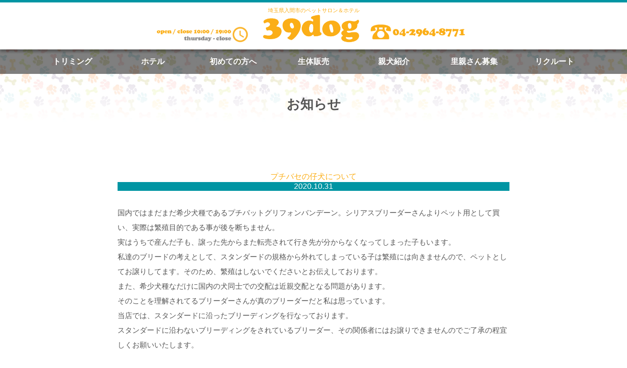

--- FILE ---
content_type: text/html; charset=UTF-8
request_url: https://39dog.jp/2020/10/31/%E3%83%97%E3%83%81%E3%83%90%E3%82%BB%E3%81%AE%E4%BB%94%E7%8A%AC%E3%81%AB%E3%81%A4%E3%81%84%E3%81%A6/
body_size: 4329
content:
   <!DOCTYPE html>

<html lang="ja">
<head>
<meta charset="UTF-8">
<meta name="viewport" content="width=device-width, initial-scale=1">
<title>プチバセの仔犬について | 入間市のペットトリミングサロン【39dog】</title>

<meta name="Keywords" content="埼玉県,入間市,トリミング,ペット,犬,里親,ペットホテル,彩の森入間公園,ジョンソンタウン">

<link href="https://39dog.jp/wp-content/themes/39dog-wp-theme/css/font-awesome.min.css" rel="stylesheet">
<link rel='stylesheet'   href='https://39dog.jp/wp-content/themes/39dog-wp-theme/style.css?2023-4-10' type='text/css'/>


<script async="" src="https://www.google-analytics.com/analytics.js"></script>
<script type="text/javascript" src="https://39dog.jp/wp-content/themes/39dog-wp-theme/js/jquery-3.0.0.min.js"></script>
<script type="text/javascript" src="https://39dog.jp/wp-content/themes/39dog-wp-theme/js/smooth-scroll.js"></script>
<link rel="stylesheet" type="text/css" href="https://39dog.jp/wp-content/themes/39dog-wp-theme/slick/slick.css" media="screen" />
<link rel="stylesheet" type="text/css" href="https://39dog.jp/wp-content/themes/39dog-wp-theme/slick/slick-theme.css" media="screen" />
<script>
  (function(i,s,o,g,r,a,m){i['GoogleAnalyticsObject']=r;i[r]=i[r]||function(){
  (i[r].q=i[r].q||[]).push(arguments)},i[r].l=1*new Date();a=s.createElement(o),
  m=s.getElementsByTagName(o)[0];a.async=1;a.src=g;m.parentNode.insertBefore(a,m)
  })(window,document,'script','https://www.google-analytics.com/analytics.js','ga');

  ga('create', 'UA-85885114-4', 'auto');
  ga('send', 'pageview');

</script>
<script src="https://ajax.googleapis.com/ajax/libs/jquery/1.11.1/jquery.min.js"></script>
<script src="https://39dog.jp/wp-content/themes/39dog-wp-theme/slick/slick.min.js"></script>
<script type="text/javascript" src="https://39dog.jp/wp-content/themes/39dog-wp-theme/js/script.js"></script>
<!--&#91;if lt IE 9&#93;>
<script>
  document.createElement('video');
</script>
<!&#91;endif&#93;-->

<style>
  video { display: block; }
</style>

<!-- All in One SEO Pack 2.3.11.1 by Michael Torbert of Semper Fi Web Designob_start_detected [-1,-1] -->
<!-- /all in one seo pack -->
<link rel='dns-prefetch' href='//s.w.org' />
<link rel="alternate" type="application/rss+xml" title="入間市のペットトリミングサロン【39dog】 &raquo; プチバセの仔犬について のコメントのフィード" href="https://39dog.jp/2020/10/31/%e3%83%97%e3%83%81%e3%83%90%e3%82%bb%e3%81%ae%e4%bb%94%e7%8a%ac%e3%81%ab%e3%81%a4%e3%81%84%e3%81%a6/feed/" />
		<script type="text/javascript">
			window._wpemojiSettings = {"baseUrl":"https:\/\/s.w.org\/images\/core\/emoji\/2.3\/72x72\/","ext":".png","svgUrl":"https:\/\/s.w.org\/images\/core\/emoji\/2.3\/svg\/","svgExt":".svg","source":{"concatemoji":"https:\/\/39dog.jp\/wp-includes\/js\/wp-emoji-release.min.js?ver=4.8.25"}};
			!function(t,a,e){var r,i,n,o=a.createElement("canvas"),l=o.getContext&&o.getContext("2d");function c(t){var e=a.createElement("script");e.src=t,e.defer=e.type="text/javascript",a.getElementsByTagName("head")[0].appendChild(e)}for(n=Array("flag","emoji4"),e.supports={everything:!0,everythingExceptFlag:!0},i=0;i<n.length;i++)e.supports[n[i]]=function(t){var e,a=String.fromCharCode;if(!l||!l.fillText)return!1;switch(l.clearRect(0,0,o.width,o.height),l.textBaseline="top",l.font="600 32px Arial",t){case"flag":return(l.fillText(a(55356,56826,55356,56819),0,0),e=o.toDataURL(),l.clearRect(0,0,o.width,o.height),l.fillText(a(55356,56826,8203,55356,56819),0,0),e===o.toDataURL())?!1:(l.clearRect(0,0,o.width,o.height),l.fillText(a(55356,57332,56128,56423,56128,56418,56128,56421,56128,56430,56128,56423,56128,56447),0,0),e=o.toDataURL(),l.clearRect(0,0,o.width,o.height),l.fillText(a(55356,57332,8203,56128,56423,8203,56128,56418,8203,56128,56421,8203,56128,56430,8203,56128,56423,8203,56128,56447),0,0),e!==o.toDataURL());case"emoji4":return l.fillText(a(55358,56794,8205,9794,65039),0,0),e=o.toDataURL(),l.clearRect(0,0,o.width,o.height),l.fillText(a(55358,56794,8203,9794,65039),0,0),e!==o.toDataURL()}return!1}(n[i]),e.supports.everything=e.supports.everything&&e.supports[n[i]],"flag"!==n[i]&&(e.supports.everythingExceptFlag=e.supports.everythingExceptFlag&&e.supports[n[i]]);e.supports.everythingExceptFlag=e.supports.everythingExceptFlag&&!e.supports.flag,e.DOMReady=!1,e.readyCallback=function(){e.DOMReady=!0},e.supports.everything||(r=function(){e.readyCallback()},a.addEventListener?(a.addEventListener("DOMContentLoaded",r,!1),t.addEventListener("load",r,!1)):(t.attachEvent("onload",r),a.attachEvent("onreadystatechange",function(){"complete"===a.readyState&&e.readyCallback()})),(r=e.source||{}).concatemoji?c(r.concatemoji):r.wpemoji&&r.twemoji&&(c(r.twemoji),c(r.wpemoji)))}(window,document,window._wpemojiSettings);
		</script>
		<style type="text/css">
img.wp-smiley,
img.emoji {
	display: inline !important;
	border: none !important;
	box-shadow: none !important;
	height: 1em !important;
	width: 1em !important;
	margin: 0 .07em !important;
	vertical-align: -0.1em !important;
	background: none !important;
	padding: 0 !important;
}
</style>
            <script>
                if (document.location.protocol != "https:") {
                    document.location = document.URL.replace(/^http:/i, "https:");
                }
            </script>
            <link rel='https://api.w.org/' href='https://39dog.jp/wp-json/' />
<link rel="EditURI" type="application/rsd+xml" title="RSD" href="https://39dog.jp/xmlrpc.php?rsd" />
<link rel="wlwmanifest" type="application/wlwmanifest+xml" href="https://39dog.jp/wp-includes/wlwmanifest.xml" /> 
<link rel='prev' title='ご新規のお客様の受け入れについて' href='https://39dog.jp/2020/10/31/%e3%81%94%e6%96%b0%e8%a6%8f%e3%81%ae%e3%81%8a%e5%ae%a2%e6%a7%98%e3%81%ae%e5%8f%97%e3%81%91%e5%85%a5%e3%82%8c%e3%81%ab%e3%81%a4%e3%81%84%e3%81%a6/' />
<link rel='next' title='トリミングのご予約について' href='https://39dog.jp/2021/01/21/%e3%83%88%e3%83%aa%e3%83%9f%e3%83%b3%e3%82%b0%e3%81%ae%e3%81%94%e4%ba%88%e7%b4%84%e3%81%ab%e3%81%a4%e3%81%84%e3%81%a6/' />
<meta name="generator" content="WordPress 4.8.25" />
<link rel="canonical" href="https://39dog.jp/2020/10/31/%e3%83%97%e3%83%81%e3%83%90%e3%82%bb%e3%81%ae%e4%bb%94%e7%8a%ac%e3%81%ab%e3%81%a4%e3%81%84%e3%81%a6/" />
<link rel='shortlink' href='https://39dog.jp/?p=161' />
<link rel="alternate" type="application/json+oembed" href="https://39dog.jp/wp-json/oembed/1.0/embed?url=https%3A%2F%2F39dog.jp%2F2020%2F10%2F31%2F%25e3%2583%2597%25e3%2583%2581%25e3%2583%2590%25e3%2582%25bb%25e3%2581%25ae%25e4%25bb%2594%25e7%258a%25ac%25e3%2581%25ab%25e3%2581%25a4%25e3%2581%2584%25e3%2581%25a6%2F" />
<link rel="alternate" type="text/xml+oembed" href="https://39dog.jp/wp-json/oembed/1.0/embed?url=https%3A%2F%2F39dog.jp%2F2020%2F10%2F31%2F%25e3%2583%2597%25e3%2583%2581%25e3%2583%2590%25e3%2582%25bb%25e3%2581%25ae%25e4%25bb%2594%25e7%258a%25ac%25e3%2581%25ab%25e3%2581%25a4%25e3%2581%2584%25e3%2581%25a6%2F&#038;format=xml" />
		<style type="text/css">.recentcomments a{display:inline !important;padding:0 !important;margin:0 !important;}</style>
		    </head>




<body data-rsssl=1 class="">




<header>
   
    <div class="header-inner">
        <div class="site-discription">
            <p>埼玉県入間市のペットサロン＆ホテル</p>
        </div>
            <div class="shop-info">
                <img src="https://39dog.jp/wp-content/uploads/2017/01/shop-info2.png">
            </div>
            <div class="shop-brand">
                <a href="https://39dog.jp"><img src="https://39dog.jp/wp-content/uploads/2016/12/shop-brand.png"></a>
            </div>
            <div class="call-info">
                <img src="https://39dog.jp/wp-content/uploads/2016/12/call-info.png">
            </div>



    </div>
<div class="clear-fix"></div>



</header>


<nav>
    <div class="nav-inner">
        <ul>
            <ul>
            <li><a href="https://39dog.jp/trimming">トリミング</a></li>
            <li><a href="https://39dog.jp/hotel">ホテル</a></li>
            <li><a href="https://39dog.jp/howto">初めての方へ</a></li>
<li><a href="https://39dog.jp/sale">生体販売</a></li>
<li><a href="https://39dog.jp/matching">親犬紹介</a></li>
            <li><a href="https://39dog.jp/adoption">里親さん募集</a></li>
            <li><a href="https://39dog.jp/recruitment">リクルート</a></li>
        </ul>
        </ul>
    </div>
</nav>



<div class="container">
<div class="content-heading">
    <div class="page-title"><h1>お知らせ</h1></div>
    </div>

<div class="content-inner">


<div class="blog-title"><h2>プチバセの仔犬について</h2></div>
    <div class="blog-date"><time datetime="2020-10-31">2020.10.31</time></div>

<div class="blog-text">
  <p><p class="p1" style="text-align: left;"><span class="s1">国内ではまだまだ希少犬種であるプチバットグリフォンバンデーン。</span><span id="more-161"></span>シリアスブリーダーさんよりペット用として買い、実際は繁殖目的である事が後を断ちません。</p>
<p class="p1"><span class="s1">実はうちで産んだ子も、譲った先からまた転売されて行き先が分からなくなってしまった子もいます。</span></p>
<p class="p1"><span class="s1">私達のブリードの考えとして、スタンダードの規格から外れてしまっている子は繁殖には向きませんので、ペットとしてお譲りしてます。そのため、繁殖はしないでくださいとお伝えしております。</span></p>
<p class="p1"><span class="s1">また、希少犬種なだけに国内の犬同士での交配は近親交配となる問題があります。</span></p>
<p class="p1"><span class="s1">そのことを理解されてるブリーダーさんが真のブリーダーだと私は思っています。</span></p>
<p class="p1"><span class="s1">当店では、スタンダードに沿ったブリーディングを行なっております。</span></p>
<p class="p1"><span class="s1">スタンダードに沿わないブリーディングをされているブリーダー、その関係者にはお譲りできませんのでご了承の程宜しくお願いいたします。</span></p>
<p>&nbsp;</p>
</p>
    </div>


    <div class="prev"><a href="https://39dog.jp/2020/10/31/%e3%81%94%e6%96%b0%e8%a6%8f%e3%81%ae%e3%81%8a%e5%ae%a2%e6%a7%98%e3%81%ae%e5%8f%97%e3%81%91%e5%85%a5%e3%82%8c%e3%81%ab%e3%81%a4%e3%81%84%e3%81%a6/" rel="prev">古い記事へ</a></div>
    <div class="next"><a href="https://39dog.jp/2021/01/21/%e3%83%88%e3%83%aa%e3%83%9f%e3%83%b3%e3%82%b0%e3%81%ae%e3%81%94%e4%ba%88%e7%b4%84%e3%81%ab%e3%81%a4%e3%81%84%e3%81%a6/" rel="next">新しい記事へ</a></div>

    <div class="clear-fix"></div>
</div>



<div class="footer-call">
            <img src="https://39dog.jp/wp-content/uploads/2016/12/call-info.png">
                <p>※順次ご予約の対応をしておりますので、空き状況、ご予約に関するお問い合わせは、お電話でお願い致します。</p>
        </div>

</div>
<footer>
<div class="footer-inner">
       <div class="sitemap">
        <ul>
            <li><a href="https://39dog.jp/trimming">トリミング</a></li>
            <li><a href="https://39dog.jp/hotel">ホテル</a></li>
            <li><a href="https://39dog.jp/howto">初めての方へ</a></li>
<li><a href="https://39dog.jp/sale">生体販売</a></li>
<li><a href="https://39dog.jp/matching">親犬紹介</a></li>
            <li><a href="https://39dog.jp/adoption">里親さん募集</a></li>
            <li><a href="https://39dog.jp/recruitment">リクルート</a></li>
        </ul>
    </div>
    <div class="footer-brand">
        <p>埼玉県入間市のペットサロン＆ホテル</p>
        <img src="https://39dog.jp/wp-content/uploads/2016/12/shop-brand-wh.png">
<p>動物取扱業登録済み<br />
保管 第76-0256号　販売 第76-0257号<br />
    登録日:平成28年10月7日<br />更新:令和3年10月7日<br />有効期限:令和8年10月6日</p>
<div class="footersocial"><a href="https://www.facebook.com/39dog.pbgv/" target="_blank"><i class="fa fa-facebook" aria-hidden="true"></i></a><a target="_blank" href="https://www.instagram.com/39dogppl/"><i class="fa fa-instagram" aria-hidden="true"></i></a></div>
    </div>
    <div class="clear-fix"></div>
    <div class="copyright"><p>Copyright © 2026 <span itemprop="name">39dog</span> All Rights Reserved.</p></div>
    <div class="designed-by">Designed by <a href="http://beachesandcanyons.jp">B&amp;C.Design</a></div>
    </div>
</footer>
    <script>
    smoothScroll.init() ;
</script>
<script type='text/javascript' src='https://39dog.jp/wp-includes/js/wp-embed.min.js?ver=4.8.25'></script>
</body>
</html>

--- FILE ---
content_type: text/css
request_url: https://39dog.jp/wp-content/themes/39dog-wp-theme/style.css?2023-4-10
body_size: 4643
content:
@charset"UTF-8";

    body{
font-family:Avenir , "Open Sans" , "Helvetica Neue" , Helvetica , Arial , Verdana , Roboto , "游ゴシック" , "Yu Gothic" , "游ゴシック体" , "YuGothic" , "ヒラギノ角ゴ Pro W3" , "Hiragino Kaku Gothic Pro" , "Meiryo UI" , "メイリオ" , Meiryo , "ＭＳ Ｐゴシック" , "MS PGothic" , sans-serif;
background-color:#fff;
}

html{color:#000;background:#FFF}body,div,dl,dt,dd,ul,ol,li,h1,h2,h3,h4,h5,h6,pre,code,form,fieldset,legend,input,textarea,p,blockquote,th,td{margin:0;padding:0}table{border-collapse:collapse;border-spacing:0}fieldset,img{border:0}address,caption,cite,code,dfn,em,strong,th,var{font-style:normal;font-weight:normal}ol,ul{list-style:none}caption,th{text-align:left}h1,h2,h3,h4,h5,h6{font-size:100%;font-weight:normal}q:before,q:after{content:''}abbr,acronym{border:0;font-variant:normal}sup{vertical-align:text-top}sub{vertical-align:text-bottom}input,textarea,select{font-family:inherit;font-size:inherit;font-weight:inherit;*font-size:100%}legend{color:#000}#yui3-css-stamp.cssreset{display:none}

    html {
  background-color: transparent;
  background-image: none;
}
    body, html{
    /* important */
    height: 100%;
}

h3{
  font-size:1.3em !important;
  color:#555;
  border-bottom:2px solid #eee;
  padding:0 0 5px;
}

h3::before{
  content:'';
  border:5px solid #0095a3;
  margin-right:10px;
  border-radius:5px 5px 0 0;
}

h2{
    font-size:1em !important;
    color:#fbae17;

}

h1{
    font-size:1.5em !important;
    font-weight:bold  !important;
    color:#555;
}

img{
    width:100%;
    text-align: center;
}

.clear-fix{
    clear:both;
}

p{
  font-size:11pt;
    color:#555;
}

.container{
    width:100%;
}


/*   loader  */

#loading{
  position:fixed;
  width: 100%;
  height: 100%;
  top: 0px;
  left: 0px;
  background: #0095a3;
  z-index: 10;
}

.loading-logo{
  width:150px;
  margin:0 auto;
  padding-top:200px;
  text-align:center;
}

.loading-logo p{
  color:#f9ae18;
}

.loading-anime{
  width:300px;
  margin:50px auto;
}

/*   page-scroll  */

#page-top {
    position: fixed;
    bottom: 20px;
    right: 20px;
    font-size: 77%;
    z-index:999;
}
#page-top i{
  font-size:30pt;
    background: #0095a3;
    text-decoration: none;
    color: #fff;
    padding: 5px 7px;
    text-align: center;
    display: block;
    border-radius: 50%;
}

#page-bottom {
    position: fixed;
    bottom: 20px;
    right: 85px;
    font-size: 77%;
    background-color:#fbae17;
    border-radius:10px;
    z-index:999;
}
#page-bottom i{
  float:left;
  font-size:30pt;
    text-decoration: none;
    color: #fff;
    padding: 5px 7px;
    display: block;
    
}


/*   header  */

header{
    position:relative;
  max-width:100%;
  padding:10px;
  background-color:#fff;
  border-top:5px solid #0095a3;
  box-shadow: 0px 5px 5px rgba(0,0,0,0.3);
    z-index:5;
}

.header-inner{
  max-width:650px;
  margin:0 auto;
}

.site-discription p{
  color:#fbae17;
  font-size:8pt;
  text-align:center;

}

.shop-info{
  width:200px;
  float:left;
  margin-top:25px;
}

.shop-brand{
  width:200px;
  margin:0 20px;
  float:left;

}

.call-info{
  width:200px;
  float:left;
  margin-top:20px;
}



/*  navi  */
nav{
    position:relative;
  width:100%;
  background-color:rgba(0,0,0,.5);
    z-index:1;
}

.nav-inner{
  max-width:1300px;
  margin:0 auto;

}

nav ul{
  text-align:center;
}

nav li{
  display:inline-block;
  width:calc(100% / 8);
  line-height:50px;
  text-align:center;

}

nav li a{
  display:block;
  font-weight:bold;
  color:#fff;
  text-decoration:none;


}

nav li a:hover{
  pointer:cursor;
  opacity:.5;
  transition:.5s;
  text-decoration:none;


}

.ac-navi{
  color:#fff;
  background-color:#0095a3;
  text-align:center;
}

.ac-navi dt{
  height:45px;
  border-bottom:2px dotted #fff;
}

.ac-navi i{
  font-size:25pt;
  line-height:10px;
}

.ac-navi li a{
  display:block;
  line-height:60px;
  font-size:16pt;
  text-decoration:none;
  color:#fff;
  border-bottom:2px dotted rgba(255,255,255,0.5);

}

.ac-navi p{
 color:#fff;
}

.ac-navi dd{
  padding:30px 0;
  display:none;
}

.background{
  width:100%;
  height:600px;
  background: url(https://39dog.jp/wp-content/uploads/2016/12/night-animal-dog-pet.jpg) no-repeat;
  background-size:cover;
  background-position:center;


}

.sub-nav{
  position:fixed;
    left:-100px;
  z-index:100;
}

.sub-nav ul::before{
  content:'▶';
  color:#fff;
  width:30px;
  background-color:#0095a3;
}

.sub-nav ul{
  width:20px;
  padding:10px;
  overflow:hidden;
  background-color:#0095a3;
  border-radius:0 5px 5px 0;
  box-shadow:0px 0px 5px;
}

.sub-nav ul:hover{
  transition:.5s;
  width:200px;
  background-color:#0095a3;
}

.sub-nav a{
   display:inline-block;
   text-decoration:none;
  width:200px;
  color:#fff;
  border-bottom:2px dotted #fff;
}

.sub-nav a:hover{
  pointer:cursor;
  transition:.3s;
  cursor:pointer;
  opacity:.8;
}

.news-container-m{
  display:none;
}



/*   footer   */
footer{
  background-color:#fe9f97;
  box-shadow:0px 0px 10px rgba(0,0,0,0.7);

}

.footer-inner{
  max-width:1300px;
  margin:0 auto;
  padding:30px;
text-align:center;
}

footer p{
  color:#fff;
}

.designed-by{
  font-size:8pt;
  text-align:center;
  color:#fff;
}

.designed-by a{
  color:#fff;
}

footer li{
  display:inline-block;
  width:calc(100% / 8);
  line-height:30px;
  text-align:center;
}

footer li a{
  color: #fff;
  text-decoration:none;
}

footer li a:hover{
  pointer:cursor;
  opacity:.5;
  transition:.5s;
}

.footer-brand p{
  font-size:8px;
}

.footer-brand{
  margin:50px auto;
  text-align:center;
  width:200px;
}

.footer-brand img{
  width:150px;
}

.copyright p{
  font-size:8pt;
  text-align:center;
  line-height:50px;
}

.footer-call{
  text-align:center;
  margin:0px auto 0;
  padding:100px 0 50px;
  box-shadow:0 0 5px rgba(0,0,0,0.5);
  background-color:#fff;

}

.footer-call img{
  width:250px;
}

.footersocial{
  margin-top:20px;
}

.footersocial a{
  font-size:30px;
  margin:0 5px;
  color:#fff;
  text-decoration:none !important;
}

.footersocial a:hover{
  opacity:.7;
}

p.cancel{
  margin-top:40px;
}

p.cancel strong{
  font-size:16px;
  font-weight:bold;
  color:#0095a3;
}

/*   page-home  */


.hero-container{
  position:fixed;
  display:block;
  width:100vw;
  height:100vh;
  top:0;
  left:0;
  z-index:-1;
}
 
.hero-container ul{
    width:100%;
    height:100vh;
    overflow: hidden;
    position: relative;
}
 
.hero-container ul li{
    top: 0;
    left: 0;
    right:0;
    bottom:0;
    margin:auto;

    width:100%;
    height:100vh;
    display: none;
    position: absolute;
    text-align:center;
}

.hero-container ul li .top_bg__1{
    background-image:url(https://39dog.jp/wp-content/uploads/2017/02/top-slide1.jpg);
    background-size:cover;
    background-position:center;
    display:block;
    width:100vw;
    height:100vh;
}

.hero-container ul li .top_bg__2{
    background-image:url(https://39dog.jp/wp-content/uploads/2017/02/top-slide2.jpg);
    background-size:cover;
    background-position:center;
    display:block;
    width:100vw;
    height:100vh;
}

.hero-container ul li .top_bg__3{
    background-image:url(https://39dog.jp/wp-content/uploads/2017/02/top-slide3.jpg);
    background-size:cover;
    background-position:center;
    display:block;
    width:100vw;
    height:100vh;
}

.hero-container ul li .top_bg__4{
    background-image:url(https://39dog.jp/wp-content/uploads/2017/02/top-slide4.jpg);
    background-size:cover;
    background-position:center;
    display:block;
    width:100vw;
    height:100vh;
}

.hero-container ul li .top_bg__5{
    background-image:url(https://39dog.jp/wp-content/uploads/2017/02/top-slide5.jpg);
    background-size:cover;
    background-position:center;
    display:block;
    width:100vw;
    height:100vh;
}

.hero-container ul li .top_bg__1sp{
    background-image:url(https://39dog.jp/wp-content/uploads/2017/02/S__22446102.jpg);
    background-size:cover;
    background-position:center;
    display:block;
    width:100vw;
    height:100vh;
}

.hero-container ul li .top_bg__2sp{
    background-image:url(https://39dog.jp/wp-content/uploads/2017/01/S__22446099.jpg);
    background-size:cover;
    background-position:center;
    display:block;
    width:100vw;
    height:100vh;
}

.hero-container ul li .top_bg__3sp{
    background-image:url(https://39dog.jp/wp-content/uploads/2017/01/S__22446105.jpg);
    background-size:cover;
    background-position:center;
    display:block;
    width:100vw;
    height:100vh;
}

.hero-container ul li .top_bg__4sp{
    background-image:url(https://39dog.jp/wp-content/uploads/2017/01/S__22446106.jpg);
    background-size:cover;
    background-position:center;
    display:block;
    width:100vw;
    height:100vh;
}

.hero-container ul li .top_bg__5sp{
    background-image:url(https://39dog.jp/wp-content/uploads/2017/02/S__22446117.jpg);
    background-size:cover;
    background-position:center;
    display:block;
    width:100vw;
    height:100vh;
}


.filter{
  position:relative;
  width:100%;
  height:70vh;
background:url([data-uri]

    ) repeat;
    
}



@media screen and (max-width:600px){
.fadein{
  display:block;
  height:300px;
  }

.filter{
  display:none;
}

.hero-container{
  position:static;
  display:block;
  width:100%;
  height:300px;
  top:0;
  left:0;
  z-index:-1;
}
 
.hero-container ul{
    width:100%;
    height:300px;
}
 
.hero-container ul li{
  width:100%;
  height:300px;
}

.top_bg__1,.top_bg__2,.top_bg__3,.top_bg__4,.top_bg__5
{
  height:300px !important;
}



}




.bg-wh{
  background-color:#fff;
  position:relative;
  z-index:1;


}

.bg-green{
  background-color:#0095a3;
  position:relative;
  box-shadow:0px 0px 10px;
}

.bg-pink{
  background-color:#fe9f97;
  position:relative;
  box-shadow:0px 0px 5px;
}

.content-wrapper{
  width:100%;
}

.news-container{
  width:100%;
  position:absolute;
  bottom:0px;
  background-color:rgba(0,0,0,.2);
}

.news-container i{
  color:#fff;
  margin-right:10px;
}

.news-container a{
  color:#fff;
}


.news-container h2{
  font-size:14pt !important;
  color:#fff;
  border-bottom:1px solid #fff;
}

.news-container-inner{
  padding:10px;
  max-width:500px;
  margin:0 auto;
}

.news-container-inner li{
  font-size:10pt;
  padding:0 10px;
  border-bottom:2px dotted #fff;
}

.news-container-inner span{
  display:inline-block;
  width:100px;
  font-size:10pt;
  color:#ccc;
  margin-right:20px;
}


.content-wrapper{
  width:100%;
  padding:50px 0;

}

.content-inner{
  max-width:800px;
  margin:0 auto;
  padding:50px 5%;
}

.content-inner:after{
  content:"";
  display:block;
  clear:both;
}

.content-inner p{
  line-height:30px;
}

.content-title{
  width:50%;
  margin:0 auto 30px;
    text-align:center;
  color:#f9ae18;
}

.content-title p{
  color:#f9ae18;
}

.trimmer-img{
  width:200px;
  height:100%;
  margin:0 auto;
  padding:0 20px;
  box-sizing:border-box;
}

.trimmer-info{
  text-align:center;
}

.trimmer-info span{
  font-size:16pt;
  line-height:50px;

}

.salon-information{
  max-width:640px;
  margin:0 auto 30px;
}
.salon-information dl{
  max-width:320px;
  float:left;
  margin:20px 30px 0;
  border-bottom:2px dotted #ccc;
  box-sizing:border-box;
}

.salon-information dt{
  width:40px;
  float:left;
  box-sizing:border-box;
}

.salon-information dd{
  color:#fff;
  font-size:16px;
  width:220px;
  float:left;
  height:60px;
  padding-left:20px;
  box-sizing:border-box;
}

.salon-information p{
    margin:20px 0;
  color:#fff;
  font-size:10pt;
  line-height:30px;
  text-align:center;
}

.googlemap{
  margin:60px auto 0;
  max-width:600px;
}

.googlemap iframe{
  border-radius:5px;
  box-shadow:5px 5px 10px rgba(0,0,0,0.5);
}

.social-area .content-title{
  width:100%;
}

.social-area{
  width:50%;
  float:left;
  padding:5px;
  box-sizing:border-box;
}


/*  pages  */

.content-heading{
    width:100%;
    height:150px;
    position:relative;
    top:-50px;
    left:0;
    z-index:-999;
    background:linear-gradient(0deg, rgba(255,255,255,.999), rgba(255, 255, 255,.2)),url(http://39dog.jp/wp-content/uploads/2016/12/heading.jpg);

}

.page-title{
  width:100%;
  position:absolute;
  bottom:20px;


}

.page-title h1{
  font-size:20pt !important;
 text-align:center;
}

.content-textarea{
  width:100%;
  margin:30px 0 50px;
}

.content-textarea p{
  line-height:30px;

}

.content-textarea p span{
  color:#fbae17;
  font-weight:bold;

}

.content-textarea dd{
  border-bottom:2px dotted #b4b9be;
}

.content-textarea dd p{
 padding-left:50px;
}

.content-textarea dt{
  margin-bottom:20px;
}

.content-textarea dt i{
  font-size:25pt;
  color:#0095a3;
  margin-top:30px;
}

.content-textarea dt p{
  line-height:50px;
  font-size:14pt;
  color:#0095a3;
  margin-top:30px;
}

.content-textarea dt span{
  color:#fff;
  background-color:#0095a3;
  padding:10px;
  border-radius:0 0 50px 50px;
  margin-right:10px;
}

.price-list dl{
  width:100%;
  background-color:#ededed;
  box-sizing:border-box;
  margin-bottom:30px;
  box-shadow:0px 0px 5px rgba(0,0,0,0.5) inset;
}

.price-list dt{
  width:100%;
  line-height:50px;
  font-size:16pt;
  background-color:rgba(0, 149, 163, 0.65);
  color:#fff;
  padding-left:20px;
  box-sizing:border-box;
}

.price-list.hotel-list dt{
  font-weight:bold;
}

.price-list.hotel-list dd{
  text-align:center;
  line-height:40px;
  float:left;
  width:calc(100% / 3);
  margin:20px 0;
}

.price-list.hotel-list dd p span{
  font-size:12pt;
}

.price-list.hotel-list dd p:first-child{
  border-bottom:2px dashed #fff;
}

.price-cat{
  font-size:13pt;
  line-height:40px;
  text-align:center;
  color:#fff;
  background-color:rgba(0, 149, 163, 0.65);
  font-weight:bold;
  float:left;
  width:25%;
}

.price-list.trimming-list dl{
  height:320px;
  display:flex;
  flex-wrap:wrap;
  overflow:scroll;
  box-shadow:0px 0px 5px rgba(0,0,0,0.5) inset;
}

.price-list dd p{
  font-weight:bold;
}

.price-list.trimming-list dd{
 text-align:center;
  float:left;
  width:25%;
  padding:10px;
  border-bottom:2px dotted #fff;
  box-sizing:border-box;
  display:flex;
  justify-content:center;
  align-items:center;
  border-right:1px solid #e0e0e0;
}

.checklist{
  display:flex;
  flex-wrap:wrap;
  border-bottom:2px dotted #ccc;
  margin-top:20px;
}

.checklist dt{
  display:flex !important;
  align-items:center;
  margin:0;
  padding:10px;
  box-sizing:border-box;
}

.checklist dt i{
  height:30px;
  width:30px;
  margin:0 !important;
}

.checklist dd{
  width:calc(90% - 10px);
  margin-left:auto;
  display:flex;
  align-items:flex-end;
  border:none !important;
  padding:10px;
  box-sizing:border-box;
}

.checklist dd p{
  padding:0;
}

/*  adoption  */

.adoption-info{
  width:100%;
  margin:0 auto;
  border:1px dotted #0095a3;
  padding:10px;
  box-sizing:border-box;
  border-radius:10px;
  margin:10px 0;
}

.adoption-img{
  border-radius:10px;
  
  width:30%;
  float:left;
  margin-right:0px;

}

.adoption-img img:hover{
  transition:.5s;
  opacity:.7;
}

.adoption-info h1{
  line-height:50px;
}

.adoption-info dd span{
  display:block;
  font-size:1.3rem;
  font-weight:bold;
  border-bottom:1px dotted #ccc;
  width:100%;
}

.adoption-info dd{
  float:right;
  width:65%;
  padding:0 10px;
}

.adoption-info dd p{
  margin-bottom:10px;
}

.adoption-info a{
  float:right;
}

.adopt-data{
  width:95%;
  padding:10px;
  border:1px solid #ededed;
}

.adopt-data h1{
  color:#717171;
  border-bottom:1px solid #0095a3;

}

.adopt-data dt{
  color:#9c9c9c;
  line-height:35px;
  margin-top:15px;
  font-weight:bold;
  border-bottom:1px dotted #0095a3;
}

.adopt-data dd{
  margin-top:5px;
}

.adopt-data dd span{
  font-size:14pt;
  font-weight:bold;
}

.adopt-data-left{
  width:50%;
  float:left;
  padding:10px;
  box-sizing:border-box;
  border-right:1px solid #ededed;
}

.adopt-data-right{
  width:50%;
  float:right;
  padding:10px;
  box-sizing:border-box;
}

.adopt-data-contact{
  width:100%;
  padding:10px;
  box-sizing:border-box;
}

.recruit-data{
  width:97%;
  padding:10px;
  border:1px solid #ededed;
}

.recruit-data dt{
  color:#9c9c9c;
  line-height:35px;
  margin-top:15px;
  font-weight:bold;
  border-bottom:1px dotted #0095a3;
}

.recruit-data dd{
  margin-top:5px;
  line-height:40px;
}

.recruit-data dd span{
  color:#fff;
  background-color:#f9ae18;
  padding:2px;
  border-radius:5px;
  margin-right:8px;
}


/*  single  */

.blog-title{
  text-align:center;

}

.blog-title h2{
  color:#fbae17;

}

.blog-date{
  text-align:center;
  color:#fff;
  background-color:#0095a3;
}

.blog-text{
  text-align:left;
  margin:30px 0;
}

.blog-text img{
  text-align:center;
  border-radius:5px;
}

.blog-container{
  margin:50px 0;
  padding:0 10px;
}

.next{
  float:right;
  text-align:center;
}

.next a{
  display:block;
  color:#fff;
  line-height:40px;
  width:150px;
  background-color:#b4b9be;
  text-decoration:none;

  }

.prev{
  float:left;
  text-align:center;

}

.prev a{
  display:block;
  color:#fff;
  line-height:40px;
  width:150px;
  background-color:#b4b9be;
  text-decoration:none;

  }



/*  mobile  */

@media screen and (max-width: 600px){

  h3{
    font-size:14pt !important;
  }

  /*   header  */

header{
  background-color:#fff;
}

.site-discription p{
  color:#fbae17;
  font-size:8pt;
  text-align:center;

}

.shop-info{
   width:100%;
  margin:0;
  text-align:center;
}

.shop-info img{
  width:200px;
}

.shop-brand{
  width:150px;
  float:none;
  margin:0 auto 30px;

}

.call-info{
  width:100%;
  text-align:center;
  margin:0;
}

.call-info img{
  width:200px;
}

.call-btn{

  width:80%;
  margin:30px auto;
  border-radius:10px;
  padding:10px;
  background-color:#0095a3;
  text-align:center;
  box-sizing:border-box;
  border:1px solid #ededed;
  box-shadow:0px 0px 10px rgba(0,0,0,0.5);
}

.call-btn img{
  display:block;
  margin:0 auto;
}

.call-btn p{
  color:#fff;
}

.call-btn a{
  display:block;
  text-decoration:none;
}

/*   footer   */

.footer-inner{
  max-width:100%;
  margin:0 auto;
  padding:10px;
}

footer p{
  color:#fff;
}



footer li{
  display:inline-block;
  width:49%;
  line-height:30px;
}


/*   page-home  */

.news-container{
  position:relative;
  top:-20px;
  width:100%;
  background-color:rgba(255,255,255,.7);
}

.news-container i{
  color:#555;
  margin-right:10px;
}

.news-container a{
  color:#555;
  margin-right:10px;
}

.news-container h2{
  font-size:14pt !important;
  color:#555;
  border-bottom:1px solid #ededed;
}

.news-container-inner{
  padding:10px;
  margin:0 auto;
}

.news-container-inner li{
  font-size:12pt;
  padding:10px;
  border-bottom:2px dotted #ededed;
}

.news-container-inner span{
  font-size:10pt;
  color:#555;
  margin-right:20px;
}

.content-wrapper{
  width:100%;
  padding:50px 0;

}

.content-inner{
  margin:0 auto;
  padding:5%;
}

.content-inner p{
  line-height:30px;
  text-align:left;
}

.content-title{
  width:90%;
  margin:0 auto 30px;
}

.content-title p{
  color:#f9ae18;
}

.trimmer-img{
  float:none;
  max-width:50%;
  margin:0 auto 20px;
  padding:0 20px;
}

.trimmer-info{
  max-width:100%;
  text-align:center;
  padding:none;
  float:none;
}

.salon-information{
  width:100%;
  margin:0 auto 30px;
}
.salon-information dl{
  float:none;
  max-width:100%;
  margin:20px 0 0;
  border-bottom:2px dotted #ccc;
  box-sizing:border-box;
}

.salon-information dt{
  width:15%;
  float:left;
  box-sizing:border-box;
}

.salon-information dd{
  color:#fff;
  font-size:16px;
  width:80%;
  float:left;
  height:60px;
  padding-left:40px;
  box-sizing:border-box;
}

.social-area .content-title{
  width:100%;
}

.social-area{
  width:100%;
  margin-bottom:50px;
  float:none;
}

/*  pages  */

.price-list dl{
  margin-bottom:30px;
  box-shadow:0px 0px 5px rgba(0,0,0,0.5) inset;
}

.price-list dt{
  width:100%;
  line-height:50px;
  font-size:16pt;
  background-color:rgba(0, 149, 163, 0.65);
  color:#fff;
  padding-left:20px;
  box-sizing:border-box;
}

.price-list.hotel-list dd{
  width:50%;
}

.price-cat{
  font-size:11px;
}

.price-list.trimming-list dl{
  height:300px;
  overflow:scroll;
  box-shadow:0px 0px 5px rgba(0,0,0,0.5) inset;
}

.price-list.trimming-list dd{
  padding:10px 5px;
  display:flex !important;
  justify-content:center !important;
  align-items:center !important;
  box-sizing:border-box;
}

.price-list dd p{
  font-weight:normal;
  margin:0;
  display:flex !important;
  justify-content:center !important;
  align-items:center !important;
}

.price-list.trimming-list p{
  font-size:10pt !important;
  line-height:15px;
  text-align:center;
}

/*  adoption  */

.adoption-info{
  width:100%;
  margin:0 auto;
  border:1px dotted #0095a3;
  padding:10px;
  box-sizing:border-box;
  border-radius:10px;
  margin:10px 0;
}

.adoption-img{
  width:100%;
  float:none;
  margin-bottom:10px;
}

.adoption-img a{
  width:100%;
  float:none;
}

.adoption-info dd span{
  font-size:1.3rem;
  font-weight:bold;
}

.adoption-info dd{
  float:none;
  width:100%;
  box-sizing:border-box;
}

.adoption-info dd p{
  margin:10px 0;
}

.adoption-info a{
  float:right;
}

.adopt-data-left{
  width:100%;
  float:none;
  box-sizing:border-box;
  border-right:none;
  margin-bottom:30px;
}

.adopt-data-right{
  width:100%;
  float:none;
  box-sizing:border-box;
  margin-bottom:30px;
}

.slick-arrow{
  display:none !important;
}

.news-container-m{
  display:block;
  margin-bottom:30px;
}

.news-container-m h2{
  text-align:center;
  font-size:20px !important;
  margin-bottom:20px;
}

.news-container-m h2 i{
  margin-right:10px;
}

.news-container-m li span{
  display:block;
  width:100%;
  max-width:100%;

}



}

/* sale */

.sale-list{
  display:flex;
  flex-wrap:wrap;
}

.sale-list li{
  width:calc(50% - 10px);
  text-align:center;
  border-radius:5px;
  overflow:hidden;
  border:1px solid #f7f7f7;
  margin-bottom:20px;
}

.sale-list li:nth-child(even){
  margin-left:16px;
}

.sale-list li dl{
  padding:0px 10px 10px 10px;
}

.sale-list li dt{
  background-color:#4cb4bd;
  margin-bottom:0;
  color:#fff;
  border-radius:20px;
  margin-bottom:5px;
}

.sale-list li dd{
 border:none;
}

.sale_img{
  padding-top:50%;
  background-size:cover;
  background-position:center;
  margin-bottom:20px;
}

.plist{
  display:flex;
  flex-wrap:wrap;
}

.plist p{
  padding:0 !important;
  margin-bottom:0;
  line-height:1.5em;
}

.plist p:after {
  content:" /";
  margin-right:5px;
}

.contract p{
  margin-bottom:20px;
}

.contract ul{
  list-style:disc;
  padding-left:20px;
  margin-bottom:20px;
}

.contract ol{
  list-style:decimal;
  padding-left:20px;
  margin-bottom:20px;
}

.contract p{
  margin-bottom:20px;
}

.content-title a{
  max-width:200px;
  margin:20px auto 0;
  display:block;
  text-decoration:none;
  color:#4cb4bd;
  border:1px solid #4cb4bd;
  padding:5px;
  font-size:14px;
  border-radius:100px;
}

.content-title a:hover{
  opacity:.7;
  color:#4cb4bd;
}

@media screen and (max-width: 600px){
  .sale_img{
  padding-top:75%;
}
}

--- FILE ---
content_type: application/javascript
request_url: https://39dog.jp/wp-content/themes/39dog-wp-theme/js/smooth-scroll.js
body_size: 4909
content:
(function (root, factory) {
    if ( typeof define === 'function' && define.amd ) {
        define([], factory(root));
    } else if ( typeof exports === 'object' ) {
        module.exports = factory(root);
    } else {
        root.smoothScroll = factory(root);
    }
})(typeof global !== 'undefined' ? global : this.window || this.global, function (root) {

    'use strict';

    //
    // Variables
    //

    var smoothScroll = {}; // Object for public APIs
    var supports = 'querySelector' in document && 'addEventListener' in root; // Feature test
    var settings, eventTimeout, fixedHeader, headerHeight, animationInterval;

    // Default settings
    var defaults = {
        selector: '[data-scroll]',
        selectorHeader: '[data-scroll-header]',
        speed: 1500,
        easing: 'easeInOutCubic',
        offset: 0,
        updateURL: true,
        callback: function () {}
    };


    //
    // Methods
    //

    /**
     * Merge two or more objects. Returns a new object.
     * @private
     * @param {Boolean}  deep     If true, do a deep (or recursive) merge [optional]
     * @param {Object}   objects  The objects to merge together
     * @returns {Object}          Merged values of defaults and options
     */
    var extend = function () {

        // Variables
        var extended = {};
        var deep = false;
        var i = 0;
        var length = arguments.length;

        // Check if a deep merge
        if ( Object.prototype.toString.call( arguments[0] ) === '[object Boolean]' ) {
            deep = arguments[0];
            i++;
        }

        // Merge the object into the extended object
        var merge = function (obj) {
            for ( var prop in obj ) {
                if ( Object.prototype.hasOwnProperty.call( obj, prop ) ) {
                    // If deep merge and property is an object, merge properties
                    if ( deep && Object.prototype.toString.call(obj[prop]) === '[object Object]' ) {
                        extended[prop] = extend( true, extended[prop], obj[prop] );
                    } else {
                        extended[prop] = obj[prop];
                    }
                }
            }
        };

        // Loop through each object and conduct a merge
        for ( ; i < length; i++ ) {
            var obj = arguments[i];
            merge(obj);
        }

        return extended;

    };

    /**
     * Get the height of an element.
     * @private
     * @param  {Node} elem The element to get the height of
     * @return {Number}    The element's height in pixels
     */
    var getHeight = function ( elem ) {
        return Math.max( elem.scrollHeight, elem.offsetHeight, elem.clientHeight );
    };

    /**
     * Get the closest matching element up the DOM tree.
     * @private
     * @param  {Element} elem     Starting element
     * @param  {String}  selector Selector to match against (class, ID, data attribute, or tag)
     * @return {Boolean|Element}  Returns null if not match found
     */
    var getClosest = function ( elem, selector ) {

        // Variables
        var firstChar = selector.charAt(0);
        var supports = 'classList' in document.documentElement;
        var attribute, value;

        // If selector is a data attribute, split attribute from value
        if ( firstChar === '[' ) {
            selector = selector.substr(1, selector.length - 2);
            attribute = selector.split( '=' );

            if ( attribute.length > 1 ) {
                value = true;
                attribute[1] = attribute[1].replace( /"/g, '' ).replace( /'/g, '' );
            }
        }

        // Get closest match
        for ( ; elem && elem !== document && elem.nodeType === 1; elem = elem.parentNode ) {

            // If selector is a class
            if ( firstChar === '.' ) {
                if ( supports ) {
                    if ( elem.classList.contains( selector.substr(1) ) ) {
                        return elem;
                    }
                } else {
                    if ( new RegExp('(^|\\s)' + selector.substr(1) + '(\\s|$)').test( elem.className ) ) {
                        return elem;
                    }
                }
            }

            // If selector is an ID
            if ( firstChar === '#' ) {
                if ( elem.id === selector.substr(1) ) {
                    return elem;
                }
            }

            // If selector is a data attribute
            if ( firstChar === '[' ) {
                if ( elem.hasAttribute( attribute[0] ) ) {
                    if ( value ) {
                        if ( elem.getAttribute( attribute[0] ) === attribute[1] ) {
                            return elem;
                        }
                    } else {
                        return elem;
                    }
                }
            }

            // If selector is a tag
            if ( elem.tagName.toLowerCase() === selector ) {
                return elem;
            }

        }

        return null;

    };

    /**
     * Escape special characters for use with querySelector
     * @public
     * @param {String} id The anchor ID to escape
     * @author Mathias Bynens
     * @link https://github.com/mathiasbynens/CSS.escape
     */
    smoothScroll.escapeCharacters = function ( id ) {

        // Remove leading hash
        if ( id.charAt(0) === '#' ) {
            id = id.substr(1);
        }

        var string = String(id);
        var length = string.length;
        var index = -1;
        var codeUnit;
        var result = '';
        var firstCodeUnit = string.charCodeAt(0);
        while (++index < length) {
            codeUnit = string.charCodeAt(index);
            // Note: there’s no need to special-case astral symbols, surrogate
            // pairs, or lone surrogates.

            // If the character is NULL (U+0000), then throw an
            // `InvalidCharacterError` exception and terminate these steps.
            if (codeUnit === 0x0000) {
                throw new InvalidCharacterError(
                    'Invalid character: the input contains U+0000.'
                );
            }

            if (
                // If the character is in the range [\1-\1F] (U+0001 to U+001F) or is
                // U+007F, […]
                (codeUnit >= 0x0001 && codeUnit <= 0x001F) || codeUnit == 0x007F ||
                // If the character is the first character and is in the range [0-9]
                // (U+0030 to U+0039), […]
                (index === 0 && codeUnit >= 0x0030 && codeUnit <= 0x0039) ||
                // If the character is the second character and is in the range [0-9]
                // (U+0030 to U+0039) and the first character is a `-` (U+002D), […]
                (
                    index === 1 &&
                    codeUnit >= 0x0030 && codeUnit <= 0x0039 &&
                    firstCodeUnit === 0x002D
                )
            ) {
                // http://dev.w3.org/csswg/cssom/#escape-a-character-as-code-point
                result += '\\' + codeUnit.toString(16) + ' ';
                continue;
            }

            // If the character is not handled by one of the above rules and is
            // greater than or equal to U+0080, is `-` (U+002D) or `_` (U+005F), or
            // is in one of the ranges [0-9] (U+0030 to U+0039), [A-Z] (U+0041 to
            // U+005A), or [a-z] (U+0061 to U+007A), […]
            if (
                codeUnit >= 0x0080 ||
                codeUnit === 0x002D ||
                codeUnit === 0x005F ||
                codeUnit >= 0x0030 && codeUnit <= 0x0039 ||
                codeUnit >= 0x0041 && codeUnit <= 0x005A ||
                codeUnit >= 0x0061 && codeUnit <= 0x007A
            ) {
                // the character itself
                result += string.charAt(index);
                continue;
            }

            // Otherwise, the escaped character.
            // http://dev.w3.org/csswg/cssom/#escape-a-character
            result += '\\' + string.charAt(index);

        }

        return '#' + result;

    };

    /**
     * Calculate the easing pattern
     * @private
     * @link https://gist.github.com/gre/1650294
     * @param {String} type Easing pattern
     * @param {Number} time Time animation should take to complete
     * @returns {Number}
     */
    var easingPattern = function ( type, time ) {
        var pattern;
        if ( type === 'easeInQuad' ) pattern = time * time; // accelerating from zero velocity
        if ( type === 'easeOutQuad' ) pattern = time * (2 - time); // decelerating to zero velocity
        if ( type === 'easeInOutQuad' ) pattern = time < 0.5 ? 2 * time * time : -1 + (4 - 2 * time) * time; // acceleration until halfway, then deceleration
        if ( type === 'easeInCubic' ) pattern = time * time * time; // accelerating from zero velocity
        if ( type === 'easeOutCubic' ) pattern = (--time) * time * time + 1; // decelerating to zero velocity
        if ( type === 'easeInOutCubic' ) pattern = time < 0.5 ? 4 * time * time * time : (time - 1) * (2 * time - 2) * (2 * time - 2) + 1; // acceleration until halfway, then deceleration
        if ( type === 'easeInQuart' ) pattern = time * time * time * time; // accelerating from zero velocity
        if ( type === 'easeOutQuart' ) pattern = 1 - (--time) * time * time * time; // decelerating to zero velocity
        if ( type === 'easeInOutQuart' ) pattern = time < 0.5 ? 8 * time * time * time * time : 1 - 8 * (--time) * time * time * time; // acceleration until halfway, then deceleration
        if ( type === 'easeInQuint' ) pattern = time * time * time * time * time; // accelerating from zero velocity
        if ( type === 'easeOutQuint' ) pattern = 1 + (--time) * time * time * time * time; // decelerating to zero velocity
        if ( type === 'easeInOutQuint' ) pattern = time < 0.5 ? 16 * time * time * time * time * time : 1 + 16 * (--time) * time * time * time * time; // acceleration until halfway, then deceleration
        return pattern || time; // no easing, no acceleration
    };

    /**
     * Calculate how far to scroll
     * @private
     * @param {Element} anchor The anchor element to scroll to
     * @param {Number} headerHeight Height of a fixed header, if any
     * @param {Number} offset Number of pixels by which to offset scroll
     * @returns {Number}
     */
    var getEndLocation = function ( anchor, headerHeight, offset ) {
        var location = 0;
        if (anchor.offsetParent) {
            do {
                location += anchor.offsetTop;
                anchor = anchor.offsetParent;
            } while (anchor);
        }
        location = Math.max(location - headerHeight - offset, 0);
        return Math.min(location, getDocumentHeight() - getViewportHeight());
    };

    /**
     * Determine the viewport's height
     * @private
     * @returns {Number}
     */
    var getViewportHeight = function() {
            return Math.max(document.documentElement.clientHeight, window.innerHeight || 0);
        };

    /**
     * Determine the document's height
     * @private
     * @returns {Number}
     */
    var getDocumentHeight = function () {
        return Math.max(
            root.document.body.scrollHeight, root.document.documentElement.scrollHeight,
            root.document.body.offsetHeight, root.document.documentElement.offsetHeight,
            root.document.body.clientHeight, root.document.documentElement.clientHeight
        );
    };

    /**
     * Convert data-options attribute into an object of key/value pairs
     * @private
     * @param {String} options Link-specific options as a data attribute string
     * @returns {Object}
     */
    var getDataOptions = function ( options ) {
        return !options || !(typeof JSON === 'object' && typeof JSON.parse === 'function') ? {} : JSON.parse( options );
    };

    /**
     * Update the URL
     * @private
     * @param {Element} anchor The element to scroll to
     * @param {Boolean} url Whether or not to update the URL history
     */
    var updateUrl = function ( anchor, url ) {
        if ( root.history.pushState && (url || url === 'true') && root.location.protocol !== 'file:' ) {
            root.history.pushState( null, null, [root.location.protocol, '//', root.location.host, root.location.pathname, root.location.search, anchor].join('') );
        }
    };

    var getHeaderHeight = function ( header ) {
        return header === null ? 0 : ( getHeight( header ) + header.offsetTop );
    };

    /**
     * Start/stop the scrolling animation
     * @public
     * @param {Element} anchor The element to scroll to
     * @param {Element} toggle The element that toggled the scroll event
     * @param {Object} options
     */
    smoothScroll.animateScroll = function ( anchor, toggle, options ) {

        // Options and overrides
        var overrides = getDataOptions( toggle ? toggle.getAttribute('data-options') : null );
        var animateSettings = extend( settings || defaults, options || {}, overrides ); // Merge user options with defaults

        // Selectors and variables
        var isNum = Object.prototype.toString.call( anchor ) === '[object Number]' ? true : false;
        var anchorElem = isNum ? null : ( anchor === '#' ? root.document.documentElement : root.document.querySelector(anchor) );
        if ( !isNum && !anchorElem ) return;
        var startLocation = root.pageYOffset; // Current location on the page
        if ( !fixedHeader ) { fixedHeader = root.document.querySelector( animateSettings.selectorHeader ); }  // Get the fixed header if not already set
        if ( !headerHeight ) { headerHeight = getHeaderHeight( fixedHeader ); } // Get the height of a fixed header if one exists and not already set
        var endLocation = isNum ? anchor : getEndLocation( anchorElem, headerHeight, parseInt(animateSettings.offset, 10) ); // Location to scroll to
        var distance = endLocation - startLocation; // distance to travel
        var documentHeight = getDocumentHeight();
        var timeLapsed = 0;
        var percentage, position;

        // Update URL
        if ( !isNum ) {
            updateUrl(anchor, animateSettings.updateURL);
        }

        /**
         * Stop the scroll animation when it reaches its target (or the bottom/top of page)
         * @private
         * @param {Number} position Current position on the page
         * @param {Number} endLocation Scroll to location
         * @param {Number} animationInterval How much to scroll on this loop
         */
        var stopAnimateScroll = function (position, endLocation, animationInterval) {
            var currentLocation = root.pageYOffset;
            if ( position == endLocation || currentLocation == endLocation || ( (root.innerHeight + currentLocation) >= documentHeight ) ) {
                clearInterval(animationInterval);
                if ( !isNum ) {
                    anchorElem.focus();
                }
                animateSettings.callback( anchor, toggle ); // Run callbacks after animation complete
            }
        };

        /**
         * Loop scrolling animation
         * @private
         */
        var loopAnimateScroll = function () {
            timeLapsed += 16;
            percentage = ( timeLapsed / parseInt(animateSettings.speed, 10) );
            percentage = ( percentage > 1 ) ? 1 : percentage;
            position = startLocation + ( distance * easingPattern(animateSettings.easing, percentage) );
            root.scrollTo( 0, Math.floor(position) );
            stopAnimateScroll(position, endLocation, animationInterval);
        };

        /**
         * Set interval timer
         * @private
         */
        var startAnimateScroll = function () {
            clearInterval(animationInterval);
            animationInterval = setInterval(loopAnimateScroll, 16);
        };

        /**
         * Reset position to fix weird iOS bug
         * @link https://github.com/cferdinandi/smooth-scroll/issues/45
         */
        if ( root.pageYOffset === 0 ) {
            root.scrollTo( 0, 0 );
        }

        // Start scrolling animation
        startAnimateScroll();

    };

    /**
     * If smooth scroll element clicked, animate scroll
     * @private
     */
    var eventHandler = function (event) {

        // Don't run if right-click or command/control + click
        if ( event.button !== 0 || event.metaKey || event.ctrlKey ) return;

        // If a smooth scroll link, animate it
        var toggle = getClosest( event.target, settings.selector );
        if ( toggle && toggle.tagName.toLowerCase() === 'a' ) {
            event.preventDefault(); // Prevent default click event
            var hash = smoothScroll.escapeCharacters( toggle.hash ); // Escape hash characters
            smoothScroll.animateScroll( hash, toggle, settings); // Animate scroll
        }

    };

    /**
     * On window scroll and resize, only run events at a rate of 15fps for better performance
     * @private
     * @param  {Function} eventTimeout Timeout function
     * @param  {Object} settings
     */
    var eventThrottler = function (event) {
        if ( !eventTimeout ) {
            eventTimeout = setTimeout(function() {
                eventTimeout = null; // Reset timeout
                headerHeight = getHeaderHeight( fixedHeader ); // Get the height of a fixed header if one exists
            }, 66);
        }
    };

    /**
     * Destroy the current initialization.
     * @public
     */
    smoothScroll.destroy = function () {

        // If plugin isn't already initialized, stop
        if ( !settings ) return;

        // Remove event listeners
        root.document.removeEventListener( 'click', eventHandler, false );
        root.removeEventListener( 'resize', eventThrottler, false );

        // Reset varaibles
        settings = null;
        eventTimeout = null;
        fixedHeader = null;
        headerHeight = null;
        animationInterval = null;
    };

    /**
     * Initialize Smooth Scroll
     * @public
     * @param {Object} options User settings
     */
    smoothScroll.init = function ( options ) {

        // feature test
        if ( !supports ) return;

        // Destroy any existing initializations
        smoothScroll.destroy();

        // Selectors and variables
        settings = extend( defaults, options || {} ); // Merge user options with defaults
        fixedHeader = root.document.querySelector( settings.selectorHeader ); // Get the fixed header
        headerHeight = getHeaderHeight( fixedHeader );

        // When a toggle is clicked, run the click handler
        root.document.addEventListener('click', eventHandler, false );
        if ( fixedHeader ) { root.addEventListener( 'resize', eventThrottler, false ); }

    };


    //
    // Public APIs
    //

    return smoothScroll;

});


--- FILE ---
content_type: application/javascript
request_url: https://39dog.jp/wp-content/themes/39dog-wp-theme/js/script.js
body_size: 699
content:
//ヘッダーアコーディオンメニュー

$(function(){
        $(".ac-navi dt").on("click", function() {
            $(this).next().slideToggle(300);
        });
    });

//TOPへ戻る
jQuery(function($) {
    var showFlag = false;
    var topBtn = $('#page-top');
    topBtn.css('bottom', '-100px');
    var showFlag = false;
    //スクロールが100に達したらボタン表示
    $(window).scroll(function () {
        if ($(this).scrollTop() > 100) {
            if (showFlag == false) {
                showFlag = true;
                topBtn.stop().animate({'bottom' : '20px'}, 200);
            }
        } else {
            if (showFlag) {
                showFlag = false;
                topBtn.stop().animate({'bottom' : '-100px'}, 200);
            }
        }
    });
    //スクロールしてトップ
    topBtn.click(function () {
        $('body,html').animate({
            scrollTop: 0
        }, 500);
        return false;
    });
});

//TOPへ戻る
jQuery(function($) {
    var showFlag = false;
    var topBtn = $('#page-bottom');
    topBtn.css('bottom', '-100px');
    var showFlag = false;
    //スクロールが100に達したらボタン表示
    $(window).scroll(function () {
        if ($(this).scrollTop() > 100) {
            if (showFlag == false) {
                showFlag = true;
                topBtn.stop().animate({'bottom' : '20px'}, 200);
            }
        } else {
            if (showFlag) {
                showFlag = false;
                topBtn.stop().animate({'bottom' : '-100px'}, 200);
            }
        }
    });
});



//ローディング画面

window.onload = function(){
    $(function() {
       $("#loading").fadeOut(300);
    });
}

//サブナビゲーション　横表示
$(function() {
    var showFlag = false;
    var subNavi = $('.sub-nav');
    subNavi.css('left', '-200px');
    //スクロールが100に達したらボタン表示
    $(window).scroll(function () {
        if ($(this).scrollTop() > 100) {
            if (showFlag == false) {
                showFlag = true;
                subNavi.stop().animate({'left' : '0px'}, 200);
            }
        } else {
            if (showFlag) {
                showFlag = false;
                subNavi.stop().animate({'left' : '-200px'}, 200);
            }
        }
    });
});


//里親さん募集スライダー

$(function() {
    $('.adopt-img').slick({
    infinite: true,
    dots:true,
    slidesToShow: 1,
    slidesToScroll: 1,
    responsive: [{
      breakpoint: 600,
        settings: {
          slidesToShow: 2,
          slidesToScroll: 1,
      }
    },{
      breakpoint: 400,
        settings: {
          slidesToShow: 1,
          slidesToScroll: 1,
        }
      }
    ]
  });
});



$(function() {
    $('.adopt-img').slick({
    infinite: true,
    dots:true,
    slidesToShow: 1,
    slidesToScroll: 1,
    responsive: [{
      breakpoint: 600,
        settings: {
          slidesToShow: 2,
          slidesToScroll: 1,
      }
    },{
      breakpoint: 400,
        settings: {
          slidesToShow: 1,
          slidesToScroll: 1,
        }
      }
    ]
  });
});



--- FILE ---
content_type: text/plain
request_url: https://www.google-analytics.com/j/collect?v=1&_v=j102&a=1683458214&t=pageview&_s=1&dl=https%3A%2F%2F39dog.jp%2F2020%2F10%2F31%2F%25E3%2583%2597%25E3%2583%2581%25E3%2583%2590%25E3%2582%25BB%25E3%2581%25AE%25E4%25BB%2594%25E7%258A%25AC%25E3%2581%25AB%25E3%2581%25A4%25E3%2581%2584%25E3%2581%25A6%2F&ul=en-us%40posix&dt=%E3%83%97%E3%83%81%E3%83%90%E3%82%BB%E3%81%AE%E4%BB%94%E7%8A%AC%E3%81%AB%E3%81%A4%E3%81%84%E3%81%A6%20%7C%20%E5%85%A5%E9%96%93%E5%B8%82%E3%81%AE%E3%83%9A%E3%83%83%E3%83%88%E3%83%88%E3%83%AA%E3%83%9F%E3%83%B3%E3%82%B0%E3%82%B5%E3%83%AD%E3%83%B3%E3%80%9039dog%E3%80%91&sr=1280x720&vp=1280x720&_u=IEBAAEABAAAAACAAI~&jid=1889480943&gjid=754653552&cid=1533284544.1769277997&tid=UA-85885114-4&_gid=1816414795.1769277997&_r=1&_slc=1&z=2016478299
body_size: -448
content:
2,cG-1Y4PM45HGN